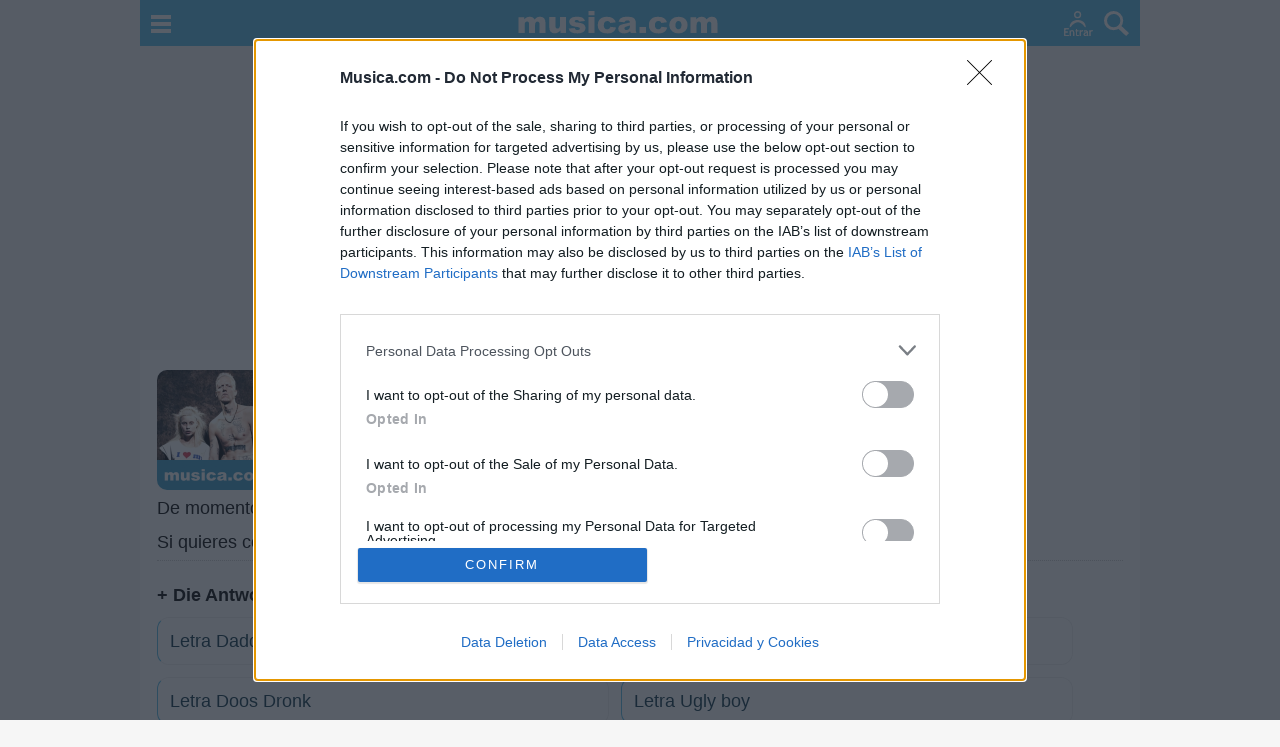

--- FILE ---
content_type: text/plain
request_url: https://rtb.openx.net/openrtbb/prebidjs
body_size: -83
content:
{"id":"a2a8978f-7aa5-401f-b704-d07073b368f7","nbr":0}

--- FILE ---
content_type: image/svg+xml
request_url: https://i.musicaimg.com/i12/facebook-s.svg
body_size: -282
content:
<?xml version="1.0" encoding="UTF-8"?>
<svg xmlns="http://www.w3.org/2000/svg" width="16" height="16">
  <path data-name="1" d="M8 1a7 7 0 107 7 7 7 0 00-7-7zm1.8 7H8.3v5H6.1V8H5V6.2h1V5.1A2 2 0 018.4 3H10v1.7H8.8a.4.4 0 00-.5.5v1H10z" fill="#56bae5" fill-rule="evenodd"></path>
</svg>